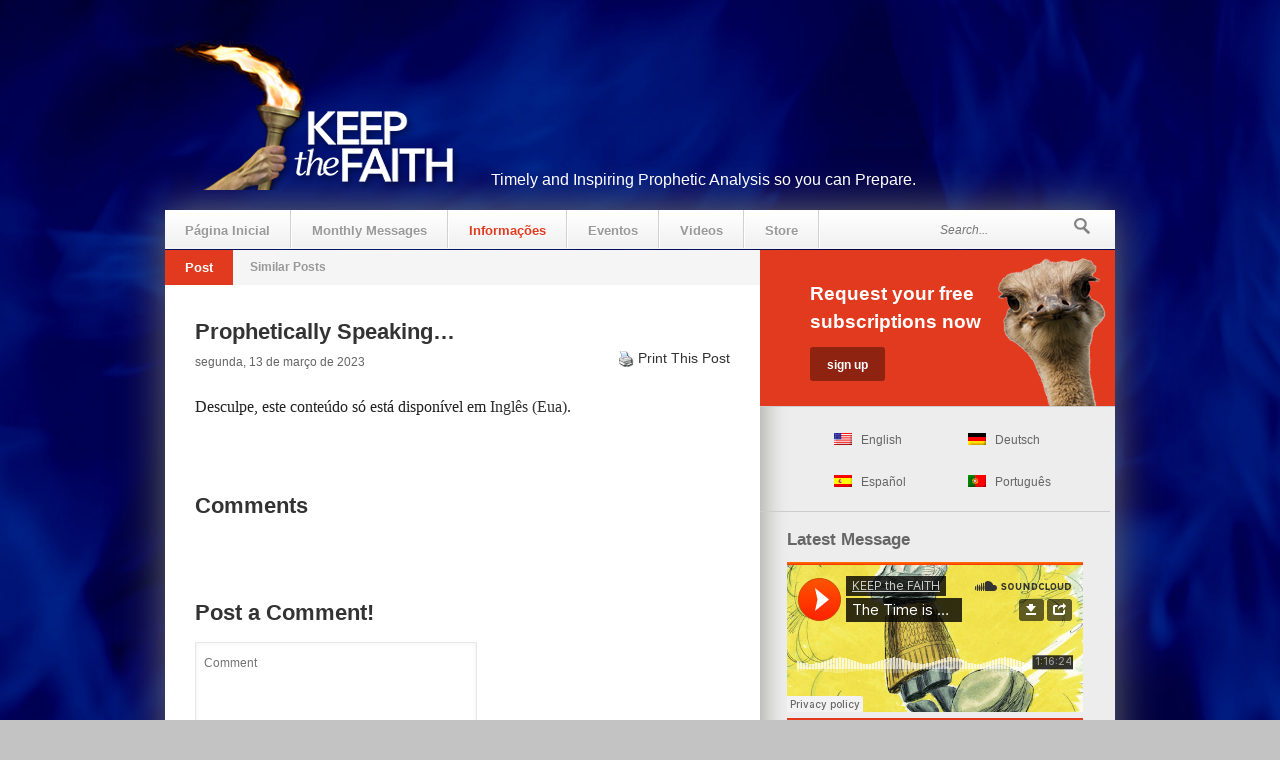

--- FILE ---
content_type: text/html; charset=UTF-8
request_url: https://ktfnews.com/pt/prophetically-speaking-1413/
body_size: 20190
content:
<!DOCTYPE html>
<!--[if lt IE 7]> <html class="no-js lt-ie9 lt-ie8 lt-ie7" lang="en"> <![endif]-->
<!--[if IE 7]>    <html class="no-js lt-ie9 lt-ie8" lang="en"> <![endif]-->
<!--[if IE 8]>    <html class="no-js lt-ie9" lang="en"> <![endif]-->
<!--[if gt IE 8]><!--> <html class="no-js" lang="pt-PT" xmlns:fb="https://www.facebook.com/2008/fbml" xmlns:addthis="https://www.addthis.com/help/api-spec" > <!--<![endif]-->
<html lang="pt-PT" xmlns:fb="https://www.facebook.com/2008/fbml" xmlns:addthis="https://www.addthis.com/help/api-spec" >
    <head>
        <title>Prophetically Speaking&#8230; | KEEP the FAITH</title>
    <!--     -->
        <meta http-equiv="Content-Type" content="text/html; charset=UTF-8">
        <meta name="viewport" content="target-densitydpi=device-dpi, width=device-width" />
        <meta name="viewport" content="width=device-width, minimum-scale=1.0, maximum-scale=1.0" />
        <meta name="apple-mobile-web-app-capable" content="yes" />
        <link rel="icon" sizes="16x16 32x32" href="https://ktfnews.com/wp-content/uploads/2013/09/ktf_news_favicon.ico">
        <script>
            var bebel_theme_directory = "https://ktfnews.com/wp-content/themes/flix";
        </script>
        <meta name='robots' content='index, follow, max-image-preview:large, max-snippet:-1, max-video-preview:-1' />

	<!-- This site is optimized with the Yoast SEO plugin v17.3 - https://yoast.com/wordpress/plugins/seo/ -->
	<link rel="canonical" href="https://ktfnews.com/prophetically-speaking-1413/" />
	<meta property="og:locale" content="pt_PT" />
	<meta property="og:type" content="article" />
	<meta property="og:title" content="Prophetically Speaking... - KEEP the FAITH" />
	<meta property="og:description" content="Desculpe, este conteúdo só está disponível em Inglês (Eua)." />
	<meta property="og:url" content="https://ktfnews.com/prophetically-speaking-1413/" />
	<meta property="og:site_name" content="KEEP the FAITH" />
	<meta property="article:publisher" content="https://www.facebook.com/ktfministry" />
	<meta property="article:published_time" content="2023-03-13T11:28:34+00:00" />
	<meta property="article:modified_time" content="2023-03-13T13:19:09+00:00" />
	<meta property="og:image" content="http://ktfnews.com/wp-content/uploads/2017/02/ktf-default2.jpg" />
	<meta name="twitter:card" content="summary_large_image" />
	<meta name="twitter:creator" content="@ktfministry" />
	<meta name="twitter:site" content="@ktfministry" />
	<meta name="twitter:label1" content="Escrito por" />
	<meta name="twitter:data1" content="Pastor Hal Mayer" />
	<meta name="twitter:label2" content="Tempo estimado de leitura" />
	<meta name="twitter:data2" content="1 minuto" />
	<script type="application/ld+json" class="yoast-schema-graph">{"@context":"https://schema.org","@graph":[{"@type":"WebSite","@id":"https://ktfnews.com/#website","url":"https://ktfnews.com/","name":"KEEP the FAITH","description":"Preparing you for the final conflict between good and evil.","potentialAction":[{"@type":"SearchAction","target":{"@type":"EntryPoint","urlTemplate":"https://ktfnews.com/?s={search_term_string}"},"query-input":"required name=search_term_string"}],"inLanguage":"pt-PT"},{"@type":"WebPage","@id":"https://ktfnews.com/prophetically-speaking-1413/#webpage","url":"https://ktfnews.com/prophetically-speaking-1413/","name":"Prophetically Speaking... - KEEP the FAITH","isPartOf":{"@id":"https://ktfnews.com/#website"},"datePublished":"2023-03-13T11:28:34+00:00","dateModified":"2023-03-13T13:19:09+00:00","author":{"@id":"https://ktfnews.com/#/schema/person/ba4174513d9169cf8e229b7d8d60410d"},"breadcrumb":{"@id":"https://ktfnews.com/prophetically-speaking-1413/#breadcrumb"},"inLanguage":"pt-PT","potentialAction":[{"@type":"ReadAction","target":["https://ktfnews.com/prophetically-speaking-1413/"]}]},{"@type":"BreadcrumbList","@id":"https://ktfnews.com/prophetically-speaking-1413/#breadcrumb","itemListElement":[{"@type":"ListItem","position":1,"name":"Home","item":"https://ktfnews.com/"},{"@type":"ListItem","position":2,"name":"Prophetically Speaking&#8230;"}]},{"@type":"Person","@id":"https://ktfnews.com/#/schema/person/ba4174513d9169cf8e229b7d8d60410d","name":"Pastor Hal Mayer","image":{"@type":"ImageObject","@id":"https://ktfnews.com/#personlogo","inLanguage":"pt-PT","url":"https://secure.gravatar.com/avatar/051bac95ae650254c5a03467b9456599?s=96&d=mm&r=g","contentUrl":"https://secure.gravatar.com/avatar/051bac95ae650254c5a03467b9456599?s=96&d=mm&r=g","caption":"Pastor Hal Mayer"},"description":"Pastor Hal Mayer is speaker and director of Keep the Faith Ministry. For the last 20 years Pastor Mayer\u2019s monthly prophetic analysis on CD and online has revealed the striking evidence of fulfilling prophecy to many thousands of subscribers all over the world. Pastor Mayer\u2019s background in history and Bible prophecy give him unique insights and perspectives that have blessed many and helped them make a deeper commitment to the Lord. Keep the Faith Ministry helps those who want to keep abreast of fulfilling prophecy and who want to understand and navigate the unique and difficult circumstances of the end-times. Keep the Faith Ministry helps to prepare you for the second coming of Christ. Pastor Mayer is married to Betsy for more than 40 years. They have no children of their own. \u201cThe times in which we live are thrilling, because the things prophesied in God\u2019s word are actually coming to pass in this generation,\u201d says Pastor Mayer. \u201cIn a time when the distinctive end-time truths of God\u2019s word are being censored, and life in this world is becoming more and more chaotic, Keep the Faith is a voice of strength and encouragement.\u201d","url":"https://ktfnews.com/pt/author/hal/"}]}</script>
	<!-- / Yoast SEO plugin. -->


<link rel='dns-prefetch' href='//s7.addthis.com' />
<link rel='dns-prefetch' href='//s.w.org' />
<link rel="alternate" type="application/rss+xml" title="KEEP the FAITH &raquo; Feed" href="https://ktfnews.com/pt/feed/" />
<link rel="alternate" type="application/rss+xml" title="KEEP the FAITH &raquo; Feed de comentários" href="https://ktfnews.com/pt/comments/feed/" />
<link rel="alternate" type="application/rss+xml" title="Feed de comentários de KEEP the FAITH &raquo; Prophetically Speaking&#8230;" href="https://ktfnews.com/pt/prophetically-speaking-1413/feed/" />
		<script type="text/javascript">
			window._wpemojiSettings = {"baseUrl":"https:\/\/s.w.org\/images\/core\/emoji\/13.1.0\/72x72\/","ext":".png","svgUrl":"https:\/\/s.w.org\/images\/core\/emoji\/13.1.0\/svg\/","svgExt":".svg","source":{"concatemoji":"https:\/\/ktfnews.com\/wp-includes\/js\/wp-emoji-release.min.js?ver=5.8.1"}};
			!function(e,a,t){var n,r,o,i=a.createElement("canvas"),p=i.getContext&&i.getContext("2d");function s(e,t){var a=String.fromCharCode;p.clearRect(0,0,i.width,i.height),p.fillText(a.apply(this,e),0,0);e=i.toDataURL();return p.clearRect(0,0,i.width,i.height),p.fillText(a.apply(this,t),0,0),e===i.toDataURL()}function c(e){var t=a.createElement("script");t.src=e,t.defer=t.type="text/javascript",a.getElementsByTagName("head")[0].appendChild(t)}for(o=Array("flag","emoji"),t.supports={everything:!0,everythingExceptFlag:!0},r=0;r<o.length;r++)t.supports[o[r]]=function(e){if(!p||!p.fillText)return!1;switch(p.textBaseline="top",p.font="600 32px Arial",e){case"flag":return s([127987,65039,8205,9895,65039],[127987,65039,8203,9895,65039])?!1:!s([55356,56826,55356,56819],[55356,56826,8203,55356,56819])&&!s([55356,57332,56128,56423,56128,56418,56128,56421,56128,56430,56128,56423,56128,56447],[55356,57332,8203,56128,56423,8203,56128,56418,8203,56128,56421,8203,56128,56430,8203,56128,56423,8203,56128,56447]);case"emoji":return!s([10084,65039,8205,55357,56613],[10084,65039,8203,55357,56613])}return!1}(o[r]),t.supports.everything=t.supports.everything&&t.supports[o[r]],"flag"!==o[r]&&(t.supports.everythingExceptFlag=t.supports.everythingExceptFlag&&t.supports[o[r]]);t.supports.everythingExceptFlag=t.supports.everythingExceptFlag&&!t.supports.flag,t.DOMReady=!1,t.readyCallback=function(){t.DOMReady=!0},t.supports.everything||(n=function(){t.readyCallback()},a.addEventListener?(a.addEventListener("DOMContentLoaded",n,!1),e.addEventListener("load",n,!1)):(e.attachEvent("onload",n),a.attachEvent("onreadystatechange",function(){"complete"===a.readyState&&t.readyCallback()})),(n=t.source||{}).concatemoji?c(n.concatemoji):n.wpemoji&&n.twemoji&&(c(n.twemoji),c(n.wpemoji)))}(window,document,window._wpemojiSettings);
		</script>
		<style type="text/css">
img.wp-smiley,
img.emoji {
	display: inline !important;
	border: none !important;
	box-shadow: none !important;
	height: 1em !important;
	width: 1em !important;
	margin: 0 .07em !important;
	vertical-align: -0.1em !important;
	background: none !important;
	padding: 0 !important;
}
</style>
	<link rel='stylesheet' id='wp-block-library-css'  href='https://ktfnews.com/wp-includes/css/dist/block-library/style.min.css?ver=5.8.1' type='text/css' media='all' />
<link rel='stylesheet' id='contact-form-7-css'  href='https://ktfnews.com/wp-content/plugins/contact-form-7/includes/css/styles.css?ver=5.4.2' type='text/css' media='all' />
<link rel='stylesheet' id='sa-style-css'  href='https://ktfnews.com/wp-content/plugins/section-sharer/css/sa.min.css?ver=5.8.1' type='text/css' media='all' />
<link rel='stylesheet' id='sa-font-css'  href='https://ktfnews.com/wp-content/plugins/section-sharer/font/sa.font.css?ver=5.8.1' type='text/css' media='all' />
<link rel='stylesheet' id='mc4wp-form-themes-css'  href='https://ktfnews.com/wp-content/plugins/mailchimp-for-wp/assets/css/form-themes.css?ver=4.8.6' type='text/css' media='all' />
<link rel='stylesheet' id='bebel-style-css'  href='https://ktfnews.com/wp-content/themes/flix/css/global.css?ver=5.8.1' type='text/css' media='all' />
<link rel='stylesheet' id='bebel-layout-css'  href='https://ktfnews.com/wp-content/themes/flix/css/layout-red.css?ver=5.8.1' type='text/css' media='all' />
<link rel='stylesheet' id='bebel-custom-css'  href='https://ktfnews.com/wp-content/themes/flix/css/custom.css?ver=5.8.1' type='text/css' media='all' />
<link rel='stylesheet' id='jquery-prettyphoto-css'  href='https://ktfnews.com/wp-content/themes/flix/bebelCp2/bundles/bebelGalleryBundle/assets/css/prettyPhoto.css?ver=5.8.1' type='text/css' media='all' />
<link rel='stylesheet' id='bebel-slider-css'  href='https://ktfnews.com/wp-content/themes/flix/bebelCp2/bundles/bebelSliderBundle/assets/css/bebelTouchSlider.css?ver=5.8.1' type='text/css' media='all' />
<link rel='stylesheet' id='addthis_all_pages-css'  href='https://ktfnews.com/wp-content/plugins/addthis-follow/frontend/build/addthis_wordpress_public.min.css?ver=5.8.1' type='text/css' media='all' />
<script type='text/javascript' id='jquery-core-js-extra'>
/* <![CDATA[ */
var appp_ajax_login = {"processing":"Logging in....","required":"Fields are required","error":"Error Logging in"};
/* ]]> */
</script>
<script type='text/javascript' src='https://ktfnews.com/wp-includes/js/jquery/jquery.min.js?ver=3.6.0' id='jquery-core-js'></script>
<script type='text/javascript' src='https://ktfnews.com/wp-includes/js/jquery/jquery-migrate.min.js?ver=3.3.2' id='jquery-migrate-js'></script>
<script type='text/javascript' src='https://ktfnews.com/wp-content/plugins/appgeo/js/appp-markers.min.js?ver=3.1.4' id='appp-geolocation-markers-js'></script>
<script type='text/javascript' src='https://ktfnews.com/wp-content/plugins/appgeo/js/markerclusterer.min.js?ver=3.1.4' id='appp-markersclusterer-js'></script>
<script type='text/javascript' id='sa-ajax-script-js-extra'>
/* <![CDATA[ */
var saAjax = {"ajaxurl":"https:\/\/ktfnews.com\/wp-admin\/admin-ajax.php"};
/* ]]> */
</script>
<script type='text/javascript' src='https://ktfnews.com/wp-content/plugins/section-sharer/js/sa.ajax.js?ver=5.8.1' id='sa-ajax-script-js'></script>
<script type='text/javascript' src='https://ktfnews.com/wp-content/plugins/section-sharer/js/sa.min.js?ver=1.0' id='sa-js-js'></script>
<script type='text/javascript' src='https://ktfnews.com/wp-content/themes/flix/js/onefile.js?ver=5.8.1' id='onefile-js'></script>
<script type='text/javascript' src='https://ktfnews.com/wp-content/plugins/apppresser/js/no-app.js?ver=4.1.0' id='appp-no-app-js'></script>
<link rel="https://api.w.org/" href="https://ktfnews.com/pt/wp-json/" /><link rel="alternate" type="application/json" href="https://ktfnews.com/pt/wp-json/wp/v2/posts/27134" /><link rel="EditURI" type="application/rsd+xml" title="RSD" href="https://ktfnews.com/xmlrpc.php?rsd" />
<link rel="wlwmanifest" type="application/wlwmanifest+xml" href="https://ktfnews.com/wp-includes/wlwmanifest.xml" /> 
<meta name="generator" content="WordPress 5.8.1" />
<meta name="generator" content="Seriously Simple Podcasting 1.16.3" />
<link rel='shortlink' href='https://ktfnews.com/pt/?p=27134' />
<link rel="alternate" type="application/json+oembed" href="https://ktfnews.com/pt/wp-json/oembed/1.0/embed?url=https%3A%2F%2Fktfnews.com%2Fpt%2Fprophetically-speaking-1413%2F" />
<link rel="alternate" type="text/xml+oembed" href="https://ktfnews.com/pt/wp-json/oembed/1.0/embed?url=https%3A%2F%2Fktfnews.com%2Fpt%2Fprophetically-speaking-1413%2F&#038;format=xml" />
<!-- Google tag (gtag.js) -->
<script async src="https://www.googletagmanager.com/gtag/js?id=G-E4FNN19T16"></script>
<script>
  window.dataLayer = window.dataLayer || [];
  function gtag(){dataLayer.push(arguments);}
  gtag('js', new Date());

  gtag('config', 'G-E4FNN19T16');
</script>
<link rel="alternate" type="application/rss+xml" title="Feed RSS do podcast" href="https://ktfnews.com/feed/podcast" />

<style type="text/css">
.qtranxs_flag_en {background-image: url(https://ktfnews.com/wp-content/plugins/qtranslate-x/flags/gb.png); background-repeat: no-repeat;}
.qtranxs_flag_de {background-image: url(https://ktfnews.com/wp-content/plugins/qtranslate-x/flags/de.png); background-repeat: no-repeat;}
.qtranxs_flag_es {background-image: url(https://ktfnews.com/wp-content/plugins/qtranslate-x/flags/es.png); background-repeat: no-repeat;}
.qtranxs_flag_pt {background-image: url(https://ktfnews.com/wp-content/plugins/qtranslate-x/flags/pt.png); background-repeat: no-repeat;}
.qtranxs_flag_ua {background-image: url(https://ktfnews.com/wp-content/plugins/qtranslate-x/flags/ua.png); background-repeat: no-repeat;}
</style>
<link hreflang="en" href="https://ktfnews.com/en/prophetically-speaking-1413/" rel="alternate" />
<link hreflang="de" href="https://ktfnews.com/de/prophetically-speaking-1413/" rel="alternate" />
<link hreflang="es" href="https://ktfnews.com/es/prophetically-speaking-1413/" rel="alternate" />
<link hreflang="pt" href="https://ktfnews.com/pt/prophetically-speaking-1413/" rel="alternate" />
<link hreflang="x-default" href="https://ktfnews.com/prophetically-speaking-1413/" rel="alternate" />
<meta name="generator" content="qTranslate-X 3.4.6.8" />
<link rel="apple-touch-icon" sizes="57x57" href="/wp-content/uploads/fbrfg/apple-touch-icon-57x57.png?v=YAA0L2zdN8">
<link rel="apple-touch-icon" sizes="60x60" href="/wp-content/uploads/fbrfg/apple-touch-icon-60x60.png?v=YAA0L2zdN8">
<link rel="apple-touch-icon" sizes="72x72" href="/wp-content/uploads/fbrfg/apple-touch-icon-72x72.png?v=YAA0L2zdN8">
<link rel="apple-touch-icon" sizes="76x76" href="/wp-content/uploads/fbrfg/apple-touch-icon-76x76.png?v=YAA0L2zdN8">
<link rel="apple-touch-icon" sizes="114x114" href="/wp-content/uploads/fbrfg/apple-touch-icon-114x114.png?v=YAA0L2zdN8">
<link rel="apple-touch-icon" sizes="120x120" href="/wp-content/uploads/fbrfg/apple-touch-icon-120x120.png?v=YAA0L2zdN8">
<link rel="apple-touch-icon" sizes="144x144" href="/wp-content/uploads/fbrfg/apple-touch-icon-144x144.png?v=YAA0L2zdN8">
<link rel="apple-touch-icon" sizes="152x152" href="/wp-content/uploads/fbrfg/apple-touch-icon-152x152.png?v=YAA0L2zdN8">
<link rel="apple-touch-icon" sizes="180x180" href="/wp-content/uploads/fbrfg/apple-touch-icon-180x180.png?v=YAA0L2zdN8">
<link rel="icon" type="image/png" href="/wp-content/uploads/fbrfg/favicon-32x32.png?v=YAA0L2zdN8" sizes="32x32">
<link rel="icon" type="image/png" href="/wp-content/uploads/fbrfg/android-chrome-192x192.png?v=YAA0L2zdN8" sizes="192x192">
<link rel="icon" type="image/png" href="/wp-content/uploads/fbrfg/favicon-96x96.png?v=YAA0L2zdN8" sizes="96x96">
<link rel="icon" type="image/png" href="/wp-content/uploads/fbrfg/favicon-16x16.png?v=YAA0L2zdN8" sizes="16x16">
<link rel="manifest" href="/wp-content/uploads/fbrfg/manifest.json?v=YAA0L2zdN8">
<link rel="mask-icon" href="/wp-content/uploads/fbrfg/safari-pinned-tab.svg?v=YAA0L2zdN8" color="#5bbad5">
<link rel="shortcut icon" href="/wp-content/uploads/fbrfg/favicon.ico?v=YAA0L2zdN8">
<meta name="apple-mobile-web-app-title" content="KeepTheFaith">
<meta name="application-name" content="KeepTheFaith">
<meta name="msapplication-TileColor" content="#da532c">
<meta name="msapplication-TileImage" content="/wp-content/uploads/fbrfg/mstile-144x144.png?v=YAA0L2zdN8">
<meta name="msapplication-config" content="/wp-content/uploads/fbrfg/browserconfig.xml?v=YAA0L2zdN8">
<meta name="theme-color" content="#ffffff"><style type="text/css">header h1{color:#ffffff;}</style><style type="text/css"></style><style type="text/css">.recentcomments a{display:inline !important;padding:0 !important;margin:0 !important;}</style><meta name="generator" content="Powered by Slider Revolution 6.5.5 - responsive, Mobile-Friendly Slider Plugin for WordPress with comfortable drag and drop interface." />
<script type="text/javascript">function setREVStartSize(e){
			//window.requestAnimationFrame(function() {				 
				window.RSIW = window.RSIW===undefined ? window.innerWidth : window.RSIW;	
				window.RSIH = window.RSIH===undefined ? window.innerHeight : window.RSIH;	
				try {								
					var pw = document.getElementById(e.c).parentNode.offsetWidth,
						newh;
					pw = pw===0 || isNaN(pw) ? window.RSIW : pw;
					e.tabw = e.tabw===undefined ? 0 : parseInt(e.tabw);
					e.thumbw = e.thumbw===undefined ? 0 : parseInt(e.thumbw);
					e.tabh = e.tabh===undefined ? 0 : parseInt(e.tabh);
					e.thumbh = e.thumbh===undefined ? 0 : parseInt(e.thumbh);
					e.tabhide = e.tabhide===undefined ? 0 : parseInt(e.tabhide);
					e.thumbhide = e.thumbhide===undefined ? 0 : parseInt(e.thumbhide);
					e.mh = e.mh===undefined || e.mh=="" || e.mh==="auto" ? 0 : parseInt(e.mh,0);		
					if(e.layout==="fullscreen" || e.l==="fullscreen") 						
						newh = Math.max(e.mh,window.RSIH);					
					else{					
						e.gw = Array.isArray(e.gw) ? e.gw : [e.gw];
						for (var i in e.rl) if (e.gw[i]===undefined || e.gw[i]===0) e.gw[i] = e.gw[i-1];					
						e.gh = e.el===undefined || e.el==="" || (Array.isArray(e.el) && e.el.length==0)? e.gh : e.el;
						e.gh = Array.isArray(e.gh) ? e.gh : [e.gh];
						for (var i in e.rl) if (e.gh[i]===undefined || e.gh[i]===0) e.gh[i] = e.gh[i-1];
											
						var nl = new Array(e.rl.length),
							ix = 0,						
							sl;					
						e.tabw = e.tabhide>=pw ? 0 : e.tabw;
						e.thumbw = e.thumbhide>=pw ? 0 : e.thumbw;
						e.tabh = e.tabhide>=pw ? 0 : e.tabh;
						e.thumbh = e.thumbhide>=pw ? 0 : e.thumbh;					
						for (var i in e.rl) nl[i] = e.rl[i]<window.RSIW ? 0 : e.rl[i];
						sl = nl[0];									
						for (var i in nl) if (sl>nl[i] && nl[i]>0) { sl = nl[i]; ix=i;}															
						var m = pw>(e.gw[ix]+e.tabw+e.thumbw) ? 1 : (pw-(e.tabw+e.thumbw)) / (e.gw[ix]);					
						newh =  (e.gh[ix] * m) + (e.tabh + e.thumbh);
					}
					var el = document.getElementById(e.c);
					if (el!==null && el) el.style.height = newh+"px";					
					el = document.getElementById(e.c+"_wrapper");
					if (el!==null && el) {
						el.style.height = newh+"px";
						el.style.display = "block";
					}
				} catch(e){
					console.log("Failure at Presize of Slider:" + e)
				}					   
			//});
		  };</script>
		<style type="text/css" id="wp-custom-css">
			iframe {
  max-width: 100%;
}

@media only screen and (min-width: 320px) and (max-width: 595px) {
.bebel_slider_tab_frame img {
	 
	width: 20px !important;
	
	}
}		</style>
		    </head>
    <body class="post-template-default single single-post postid-27134 single-format-standard">
        
    <div class="container_24">
        <div class="mobile_header">
            <ul>
                <li class="logo">
                     <a class="logo" href="https://ktfnews.com/pt/">
                          
                            <img src="https://ktfnews.com/wp-content/uploads/2017/05/ktf-header-mobile-1.png" alt="logo" />
                                            </a>
                </li>
                <li class="toggle_nav"><nav class="mobile_nav">
                <select id="menu-main-menu" class=" dropdown-menu"><option value="" class="blank">Select Page</option><option class="menu-item menu-item-type-custom menu-item-object-custom menu-item-home menu-item-972 menu-item-depth-0" value="https://ktfnews.com/pt">Página Inicial</option>
<option class="menu-item menu-item-type-custom menu-item-object-custom menu-item-has-children menu-item-19573 menu-item-depth-0" value="https://ktfnews.com/pt/portfolio/the-time-is-fulfilled/">Monthly Messages</option>	<option class="menu-item menu-item-type-post_type menu-item-object-page menu-item-12032 menu-item-depth-1" value="https://ktfnews.com/pt/pastor-mayer/">&ndash;&nbsp;Pastor Mayer</option>
	<option class="menu-item menu-item-type-post_type menu-item-object-page menu-item-12033 menu-item-depth-1" value="https://ktfnews.com/pt/pastor-nelson/">&ndash;&nbsp;Pastor Nelson</option>
	<option class="menu-item menu-item-type-custom menu-item-object-custom menu-item-33064 menu-item-depth-1" value="https://ktfnews.com/pt/bp_portfolio-category/2026/">&ndash;&nbsp;2026</option>
	<option class="menu-item menu-item-type-custom menu-item-object-custom menu-item-31078 menu-item-depth-1" value="https://ktfnews.com/pt/bp_portfolio-category/2025/">&ndash;&nbsp;2025</option>
	<option class="menu-item menu-item-type-custom menu-item-object-custom menu-item-28939 menu-item-depth-1" value="https://ktfnews.com/pt/bp_portfolio-category/2024/">&ndash;&nbsp;2024</option>
	<option class="menu-item menu-item-type-custom menu-item-object-custom menu-item-26941 menu-item-depth-1" value="https://ktfnews.com/pt/bp_portfolio-category/2023/">&ndash;&nbsp;2023</option>
	<option class="menu-item menu-item-type-custom menu-item-object-custom menu-item-23644 menu-item-depth-1" value="https://ktfnews.com/pt/bp_portfolio-category/2022/">&ndash;&nbsp;2022</option>
	<option class="menu-item menu-item-type-custom menu-item-object-custom menu-item-21140 menu-item-depth-1" value="https://ktfnews.com/pt/bp_portfolio-category/2021/">&ndash;&nbsp;2021</option>
	<option class="menu-item menu-item-type-custom menu-item-object-custom menu-item-19333 menu-item-depth-1" value="https://ktfnews.com/pt/bp_portfolio-category/2020/">&ndash;&nbsp;2020</option>
	<option class="menu-item menu-item-type-custom menu-item-object-custom menu-item-19334 menu-item-depth-1" value="https://ktfnews.com/pt/bp_portfolio-category/2019/">&ndash;&nbsp;2019</option>
	<option class="menu-item menu-item-type-custom menu-item-object-custom menu-item-19346 menu-item-depth-1" value="https://ktfnews.com/pt/bp_portfolio-category/2018/">&ndash;&nbsp;2018</option>
	<option class="menu-item menu-item-type-custom menu-item-object-custom menu-item-19347 menu-item-depth-1" value="https://ktfnews.com/pt/bp_portfolio-category/2017/">&ndash;&nbsp;2017</option>
	<option class="menu-item menu-item-type-custom menu-item-object-custom menu-item-19348 menu-item-depth-1" value="https://ktfnews.com/pt/bp_portfolio-category/2016/">&ndash;&nbsp;2016</option>
	<option class="menu-item menu-item-type-custom menu-item-object-custom menu-item-19349 menu-item-depth-1" value="https://ktfnews.com/pt/bp_portfolio-category/2015/">&ndash;&nbsp;2015</option>
	<option class="menu-item menu-item-type-custom menu-item-object-custom menu-item-19350 menu-item-depth-1" value="https://ktfnews.com/pt/bp_portfolio-category/2014/">&ndash;&nbsp;2014</option>
	<option class="menu-item menu-item-type-custom menu-item-object-custom menu-item-19351 menu-item-depth-1" value="https://ktfnews.com/pt/bp_portfolio-category/2013/">&ndash;&nbsp;2013</option>
	<option class="menu-item menu-item-type-custom menu-item-object-custom menu-item-19352 menu-item-depth-1" value="https://ktfnews.com/pt/bp_portfolio-category/2012/">&ndash;&nbsp;2012</option>
	<option class="menu-item menu-item-type-custom menu-item-object-custom menu-item-19353 menu-item-depth-1" value="https://ktfnews.com/pt/bp_portfolio-category/2011/">&ndash;&nbsp;2011</option>
	<option class="menu-item menu-item-type-custom menu-item-object-custom menu-item-19354 menu-item-depth-1" value="https://ktfnews.com/pt/bp_portfolio-category/2010/">&ndash;&nbsp;2010</option>
	<option class="menu-item menu-item-type-custom menu-item-object-custom menu-item-19355 menu-item-depth-1" value="https://ktfnews.com/pt/bp_portfolio-category/2009/">&ndash;&nbsp;2009</option>
	<option class="menu-item menu-item-type-custom menu-item-object-custom menu-item-19356 menu-item-depth-1" value="https://ktfnews.com/pt/bp_portfolio-category/2008/">&ndash;&nbsp;2008</option>
	<option class="menu-item menu-item-type-custom menu-item-object-custom menu-item-19357 menu-item-depth-1" value="https://ktfnews.com/pt/bp_portfolio-category/2007/">&ndash;&nbsp;2007</option>
	<option class="menu-item menu-item-type-custom menu-item-object-custom menu-item-19358 menu-item-depth-1" value="https://ktfnews.com/pt/bp_portfolio-category/2006/">&ndash;&nbsp;2006</option>
	<option class="menu-item menu-item-type-custom menu-item-object-custom menu-item-19359 menu-item-depth-1" value="https://ktfnews.com/pt/bp_portfolio-category/2005/">&ndash;&nbsp;2005</option>
	<option class="menu-item menu-item-type-custom menu-item-object-custom menu-item-19360 menu-item-depth-1" value="https://ktfnews.com/pt/bp_portfolio-category/2004/">&ndash;&nbsp;2004</option>
	<option class="menu-item menu-item-type-custom menu-item-object-custom menu-item-19361 menu-item-depth-1" value="https://ktfnews.com/pt/bp_portfolio-category/2003/">&ndash;&nbsp;2003</option>
	<option class="menu-item menu-item-type-custom menu-item-object-custom menu-item-19362 menu-item-depth-1" value="https://ktfnews.com/pt/bp_portfolio-category/2002/">&ndash;&nbsp;2002</option>
	<option class="menu-item menu-item-type-custom menu-item-object-custom menu-item-19363 menu-item-depth-1" value="https://ktfnews.com/pt/bp_portfolio-category/2001/">&ndash;&nbsp;2001</option>
	<option class="menu-item menu-item-type-custom menu-item-object-custom menu-item-19364 menu-item-depth-1" value="https://ktfnews.com/pt/bp_portfolio-category/2000/">&ndash;&nbsp;2000</option>
	<option class="menu-item menu-item-type-custom menu-item-object-custom menu-item-19365 menu-item-depth-1" value="https://ktfnews.com/pt/bp_portfolio-category/1999/">&ndash;&nbsp;1999</option>
	<option class="menu-item menu-item-type-custom menu-item-object-custom menu-item-19366 menu-item-depth-1" value="https://ktfnews.com/pt/bp_portfolio-category/1998/">&ndash;&nbsp;1998</option>

<option class="menu-item menu-item-type-taxonomy menu-item-object-category current-post-ancestor current-menu-parent current-post-parent menu-item-has-children menu-item-3425 menu-item-depth-0" value="https://ktfnews.com/pt/category/briefings/">Informações</option>	<option class="menu-item menu-item-type-taxonomy menu-item-object-category menu-item-1076 menu-item-depth-1" value="https://ktfnews.com/pt/category/briefings/news/">&ndash;&nbsp;Inteligência Profética</option>
	<option class="menu-item menu-item-type-taxonomy menu-item-object-category menu-item-1082 menu-item-depth-1" value="https://ktfnews.com/pt/category/briefings/articles/">&ndash;&nbsp;A Natureza É que Sabe</option>
	<option class="menu-item menu-item-type-taxonomy menu-item-object-category current-post-ancestor current-menu-parent current-post-parent menu-item-4781 menu-item-depth-1" value="https://ktfnews.com/pt/category/briefings/prophetically-speaking/">&ndash;&nbsp;Quote of the Day</option>
	<option class="menu-item menu-item-type-taxonomy menu-item-object-category menu-item-27654 menu-item-depth-1" value="https://ktfnews.com/pt/category/briefings/articles-of-interest/">&ndash;&nbsp;#2783 (sem título)</option>

<option class="menu-item menu-item-type-post_type menu-item-object-page menu-item-7660 menu-item-depth-0" value="https://ktfnews.com/pt/events/">Eventos</option>
<option class="menu-item menu-item-type-taxonomy menu-item-object-category menu-item-has-children menu-item-5358 menu-item-depth-0" value="https://ktfnews.com/pt/category/videos/">Videos</option>	<option class="menu-item menu-item-type-taxonomy menu-item-object-category menu-item-5359 menu-item-depth-1" value="https://ktfnews.com/pt/category/videos/ktf-news/">&ndash;&nbsp;KTF News</option>
	<option class="menu-item menu-item-type-taxonomy menu-item-object-category menu-item-19659 menu-item-depth-1" value="https://ktfnews.com/pt/category/videos/ktf-live/">&ndash;&nbsp;KTF Live</option>
	<option class="menu-item menu-item-type-taxonomy menu-item-object-category menu-item-6603 menu-item-depth-1" value="https://ktfnews.com/pt/category/videos/interviews/">&ndash;&nbsp;Interviews</option>
	<option class="menu-item menu-item-type-taxonomy menu-item-object-category menu-item-11082 menu-item-depth-1" value="https://ktfnews.com/pt/category/videos/sermons/">&ndash;&nbsp;Sermons</option>
	<option class="menu-item menu-item-type-taxonomy menu-item-object-category menu-item-11083 menu-item-depth-1" value="https://ktfnews.com/pt/category/videos/promo-video/">&ndash;&nbsp;Promo Video</option>

<option class="menu-item menu-item-type-custom menu-item-object-custom menu-item-22081 menu-item-depth-0" value="https://store.ktfnews.com/">Store</option>
<option class="menu-item menu-item-type-post_type menu-item-object-page menu-item-1088 menu-item-depth-0" value="https://ktfnews.com/pt/donate/">Crie um Presente</option>
</select>            </nav></li>
                <br class="clear">
            </ul>
            <br class="clear">
            
        </div>    
        
        
        <header class="grid_24">
            <a class="logo" href="https://ktfnews.com/pt/">
                  
                    <img src="https://ktfnews.com/wp-content/uploads/2017/01/ktf-header7.png" alt="logo" />
                            </a>
              
            <h1>Timely and Inspiring Prophetic Analysis so you can Prepare.</h1>
                    </header><br class="clear mobile_break">
		<!-- add search in mobile by mchung -->
                    <div class="page_shadow">
        <div class="grid_24 top_nav_bar">
                        <nav class="grid_19 alpha"><ul id="menu-main-menu-1" class="top_menu"><li id="menu-item-972" class="menu-item menu-item-type-custom menu-item-object-custom menu-item-home menu-item-972"><a href="https://ktfnews.com/pt">Página Inicial</a></li>
<li id="menu-item-19573" class="menu-item menu-item-type-custom menu-item-object-custom menu-item-has-children menu-item-19573"><a href="https://ktfnews.com/pt/portfolio/the-time-is-fulfilled/">Monthly Messages</a>
<ul class="sub-menu">
	<li id="menu-item-12032" class="menu-item menu-item-type-post_type menu-item-object-page menu-item-12032"><a href="https://ktfnews.com/pt/pastor-mayer/">Pastor Mayer</a></li>
	<li id="menu-item-12033" class="menu-item menu-item-type-post_type menu-item-object-page menu-item-12033"><a href="https://ktfnews.com/pt/pastor-nelson/">Pastor Nelson</a></li>
	<li id="menu-item-33064" class="menu-item menu-item-type-custom menu-item-object-custom menu-item-33064"><a href="https://ktfnews.com/pt/bp_portfolio-category/2026/">2026</a></li>
	<li id="menu-item-31078" class="menu-item menu-item-type-custom menu-item-object-custom menu-item-31078"><a href="https://ktfnews.com/pt/bp_portfolio-category/2025/">2025</a></li>
	<li id="menu-item-28939" class="menu-item menu-item-type-custom menu-item-object-custom menu-item-28939"><a href="https://ktfnews.com/pt/bp_portfolio-category/2024/">2024</a></li>
	<li id="menu-item-26941" class="menu-item menu-item-type-custom menu-item-object-custom menu-item-26941"><a href="https://ktfnews.com/pt/bp_portfolio-category/2023/">2023</a></li>
	<li id="menu-item-23644" class="menu-item menu-item-type-custom menu-item-object-custom menu-item-23644"><a href="https://ktfnews.com/pt/bp_portfolio-category/2022/">2022</a></li>
	<li id="menu-item-21140" class="menu-item menu-item-type-custom menu-item-object-custom menu-item-21140"><a href="https://ktfnews.com/pt/bp_portfolio-category/2021/">2021</a></li>
	<li id="menu-item-19333" class="menu-item menu-item-type-custom menu-item-object-custom menu-item-19333"><a href="https://ktfnews.com/pt/bp_portfolio-category/2020/">2020</a></li>
	<li id="menu-item-19334" class="menu-item menu-item-type-custom menu-item-object-custom menu-item-19334"><a href="https://ktfnews.com/pt/bp_portfolio-category/2019/">2019</a></li>
	<li id="menu-item-19346" class="menu-item menu-item-type-custom menu-item-object-custom menu-item-19346"><a href="https://ktfnews.com/pt/bp_portfolio-category/2018/">2018</a></li>
	<li id="menu-item-19347" class="menu-item menu-item-type-custom menu-item-object-custom menu-item-19347"><a href="https://ktfnews.com/pt/bp_portfolio-category/2017/">2017</a></li>
	<li id="menu-item-19348" class="menu-item menu-item-type-custom menu-item-object-custom menu-item-19348"><a href="https://ktfnews.com/pt/bp_portfolio-category/2016/">2016</a></li>
	<li id="menu-item-19349" class="menu-item menu-item-type-custom menu-item-object-custom menu-item-19349"><a href="https://ktfnews.com/pt/bp_portfolio-category/2015/">2015</a></li>
	<li id="menu-item-19350" class="menu-item menu-item-type-custom menu-item-object-custom menu-item-19350"><a href="https://ktfnews.com/pt/bp_portfolio-category/2014/">2014</a></li>
	<li id="menu-item-19351" class="menu-item menu-item-type-custom menu-item-object-custom menu-item-19351"><a href="https://ktfnews.com/pt/bp_portfolio-category/2013/">2013</a></li>
	<li id="menu-item-19352" class="menu-item menu-item-type-custom menu-item-object-custom menu-item-19352"><a href="https://ktfnews.com/pt/bp_portfolio-category/2012/">2012</a></li>
	<li id="menu-item-19353" class="menu-item menu-item-type-custom menu-item-object-custom menu-item-19353"><a href="https://ktfnews.com/pt/bp_portfolio-category/2011/">2011</a></li>
	<li id="menu-item-19354" class="menu-item menu-item-type-custom menu-item-object-custom menu-item-19354"><a href="https://ktfnews.com/pt/bp_portfolio-category/2010/">2010</a></li>
	<li id="menu-item-19355" class="menu-item menu-item-type-custom menu-item-object-custom menu-item-19355"><a href="https://ktfnews.com/pt/bp_portfolio-category/2009/">2009</a></li>
	<li id="menu-item-19356" class="menu-item menu-item-type-custom menu-item-object-custom menu-item-19356"><a href="https://ktfnews.com/pt/bp_portfolio-category/2008/">2008</a></li>
	<li id="menu-item-19357" class="menu-item menu-item-type-custom menu-item-object-custom menu-item-19357"><a href="https://ktfnews.com/pt/bp_portfolio-category/2007/">2007</a></li>
	<li id="menu-item-19358" class="menu-item menu-item-type-custom menu-item-object-custom menu-item-19358"><a href="https://ktfnews.com/pt/bp_portfolio-category/2006/">2006</a></li>
	<li id="menu-item-19359" class="menu-item menu-item-type-custom menu-item-object-custom menu-item-19359"><a href="https://ktfnews.com/pt/bp_portfolio-category/2005/">2005</a></li>
	<li id="menu-item-19360" class="menu-item menu-item-type-custom menu-item-object-custom menu-item-19360"><a href="https://ktfnews.com/pt/bp_portfolio-category/2004/">2004</a></li>
	<li id="menu-item-19361" class="menu-item menu-item-type-custom menu-item-object-custom menu-item-19361"><a href="https://ktfnews.com/pt/bp_portfolio-category/2003/">2003</a></li>
	<li id="menu-item-19362" class="menu-item menu-item-type-custom menu-item-object-custom menu-item-19362"><a href="https://ktfnews.com/pt/bp_portfolio-category/2002/">2002</a></li>
	<li id="menu-item-19363" class="menu-item menu-item-type-custom menu-item-object-custom menu-item-19363"><a href="https://ktfnews.com/pt/bp_portfolio-category/2001/">2001</a></li>
	<li id="menu-item-19364" class="menu-item menu-item-type-custom menu-item-object-custom menu-item-19364"><a href="https://ktfnews.com/pt/bp_portfolio-category/2000/">2000</a></li>
	<li id="menu-item-19365" class="menu-item menu-item-type-custom menu-item-object-custom menu-item-19365"><a href="https://ktfnews.com/pt/bp_portfolio-category/1999/">1999</a></li>
	<li id="menu-item-19366" class="menu-item menu-item-type-custom menu-item-object-custom menu-item-19366"><a href="https://ktfnews.com/pt/bp_portfolio-category/1998/">1998</a></li>
</ul>
</li>
<li id="menu-item-3425" class="menu-item menu-item-type-taxonomy menu-item-object-category current-post-ancestor current-menu-parent current-post-parent menu-item-has-children menu-item-3425"><a href="https://ktfnews.com/pt/category/briefings/">Informações</a>
<ul class="sub-menu">
	<li id="menu-item-1076" class="menu-item menu-item-type-taxonomy menu-item-object-category menu-item-1076"><a href="https://ktfnews.com/pt/category/briefings/news/">Inteligência Profética</a></li>
	<li id="menu-item-1082" class="menu-item menu-item-type-taxonomy menu-item-object-category menu-item-1082"><a href="https://ktfnews.com/pt/category/briefings/articles/">A Natureza É que Sabe</a></li>
	<li id="menu-item-4781" class="menu-item menu-item-type-taxonomy menu-item-object-category current-post-ancestor current-menu-parent current-post-parent menu-item-4781"><a href="https://ktfnews.com/pt/category/briefings/prophetically-speaking/">Quote of the Day</a></li>
	<li id="menu-item-27654" class="menu-item menu-item-type-taxonomy menu-item-object-category menu-item-27654"><a href="https://ktfnews.com/pt/category/briefings/articles-of-interest/">#2783 (sem título)</a></li>
</ul>
</li>
<li id="menu-item-7660" class="menu-item menu-item-type-post_type menu-item-object-page menu-item-7660"><a href="https://ktfnews.com/pt/events/">Eventos</a></li>
<li id="menu-item-5358" class="menu-item menu-item-type-taxonomy menu-item-object-category menu-item-has-children menu-item-5358"><a href="https://ktfnews.com/pt/category/videos/">Videos</a>
<ul class="sub-menu">
	<li id="menu-item-5359" class="menu-item menu-item-type-taxonomy menu-item-object-category menu-item-5359"><a href="https://ktfnews.com/pt/category/videos/ktf-news/">KTF News</a></li>
	<li id="menu-item-19659" class="menu-item menu-item-type-taxonomy menu-item-object-category menu-item-19659"><a href="https://ktfnews.com/pt/category/videos/ktf-live/">KTF Live</a></li>
	<li id="menu-item-6603" class="menu-item menu-item-type-taxonomy menu-item-object-category menu-item-6603"><a href="https://ktfnews.com/pt/category/videos/interviews/">Interviews</a></li>
	<li id="menu-item-11082" class="menu-item menu-item-type-taxonomy menu-item-object-category menu-item-11082"><a href="https://ktfnews.com/pt/category/videos/sermons/">Sermons</a></li>
	<li id="menu-item-11083" class="menu-item menu-item-type-taxonomy menu-item-object-category menu-item-11083"><a href="https://ktfnews.com/pt/category/videos/promo-video/">Promo Video</a></li>
</ul>
</li>
<li id="menu-item-22081" class="menu-item menu-item-type-custom menu-item-object-custom menu-item-22081"><a target="_blank" rel="noopener" href="https://store.ktfnews.com/">Store</a></li>
<li id="menu-item-1088" class="menu-item menu-item-type-post_type menu-item-object-page menu-item-1088"><a href="https://ktfnews.com/pt/donate/">Crie um Presente</a></li>
</ul></nav>                            <div class="grid_5 omega">
                  
    <form action="https://ktfnews.com/pt/" method="get" accept-charset="utf-8">
        <div class="search_form">
            <input type="text" name="s" placeholder="Search..." />
            <input type="submit" class="search_input_submit" value="" />
        </div>
    </form> 
                </div>
                    </div>


<div class="main grid_24 sidebar_right" role="main">    

    <div class="content_container grid_15 alpha">
        
        <div class="bebel_slider_tab_frame">
                        
            <div class="ajax_loader">
                <img src="https://ktfnews.com/wp-content/themes/flix/images/loading.gif" alt="loading...">
            </div>
                        <ul class="tabs_inpost" id="post_tab_data" data-postid="27134">
                <li><a href="#" class="active load_tab" data-type="Post">Post</a></li>
                                    <li><a href="#" class="load_tab" data-type="Similarposts">Similar Posts</a></li>
                    

            </ul>
                    </div>
        <div class="bebel_blog_widget_container" id="blog_load_target">


<!-- post layout standard -->
<div id="post-27134" class="post_layout post-27134 post type-post status-publish format-standard hentry category-briefings category-prophetically-speaking tag-prophetically-speaking">
        
    <h2>Prophetically Speaking&#8230;</h2>
    
    <!-- added by MChung for display date and print this page-->  
    <div class="post_layout_date_cat">
    	<span class="date">segunda, 13 de março de 2023</span>
		<div style="float: right;">
		<a href="https://ktfnews.com/pt/prophetically-speaking-1413/print/" title="Print This Post" rel="nofollow"><img class="WP-PrintIcon" src="https://ktfnews.com/wp-content/plugins/wp-print/images/print.gif" alt="Print This Post" title="Print This Post" style="border: 0px;" /></a>&nbsp;<a href="https://ktfnews.com/pt/prophetically-speaking-1413/print/" title="Print This Post" rel="nofollow">Print This Post</a>
		</div>
	</div>
    <!-- End by MChung--> 
    
        
    <div class="content">
        <p class="qtranxs-available-languages-message qtranxs-available-languages-message-pt">Desculpe, este conteúdo só está disponível em <a href="https://ktfnews.com/en/prophetically-speaking-1413/" class="qtranxs-available-language-link qtranxs-available-language-link-en" title="English">Inglês (Eua)</a>.</p>
<!-- AddThis Advanced Settings above via filter on the_content --><!-- AddThis Advanced Settings below via filter on the_content --><!-- AddThis Advanced Settings generic via filter on the_content -->    </div><br class="clear">
    
        
    
        
    

<div id="comments" class="post-comments-container">
    <h2>Comments</h2>
    
  <ul class="post-comment-list">
    </ul>
  <br class="clear" />

  
  <div id="returnmessage"></div>

    <div class="post-comment-form">
        	<div id="respond" class="comment-respond">
		<h3 id="reply-title" class="comment-reply-title"><h2>Post a Comment!</h2> <small><a rel="nofollow" id="cancel-comment-reply-link" href="/pt/prophetically-speaking-1413/#respond" style="display:none;">Cancelar resposta</a></small></h3><form action="https://ktfnews.com/wp-comments-post.php" method="post" id="commentform" class="comment-form"><div class="post-comment-column-right">
                                <div class="inputFrameBig">
                                    <textarea placeholder="Comment"  required id="comment" class="requiredField" name="comment"></textarea>
                                </div>
                            </div><br class="clear"><div class="post-comment-column-left">
                            <div class="inputFrame">
                                <input type="text" class="requiredField" placeholder="Name:" required value="" id="author" name="author" />
                            </div>
                        
   <div class="inputFrame">
                                <input type="email" class="requiredField" placeholder="Email:"  required value="" id="email" name="email" />
                            </div>
                        
   <div class="inputFrame">
                                <input type="text" placeholder="Homepage:"  value="" id="url" name="url" />
                            </div>
                        </div>
                            
<p class="comment-form-cookies-consent"><input id="wp-comment-cookies-consent" name="wp-comment-cookies-consent" type="checkbox" value="yes" /> <label for="wp-comment-cookies-consent">Guardar o meu nome, email e site neste navegador para a próxima vez que eu comentar.</label></p>
<p class="form-submit"><input name="submit" type="submit" id="form_submit" class="submit" value="submit" /> <input type='hidden' name='comment_post_ID' value='27134' id='comment_post_ID' />
<input type='hidden' name='comment_parent' id='comment_parent' value='0' />
</p><p style="display: none;"><input type="hidden" id="akismet_comment_nonce" name="akismet_comment_nonce" value="c2036b4f25" /></p><p style="display: none !important;"><label>&#916;<textarea name="ak_hp_textarea" cols="45" rows="8" maxlength="100"></textarea></label><input type="hidden" id="ak_js" name="ak_js" value="104"/><script>document.getElementById( "ak_js" ).setAttribute( "value", ( new Date() ).getTime() );</script></p></form>	</div><!-- #respond -->
	<p class="akismet_comment_form_privacy_notice">Este site utiliza o Akismet para reduzir spam. <a href="https://akismet.com/privacy/" target="_blank" rel="nofollow noopener"> Fica a saber como são processados os dados dos comentários</a>.</p>
    </div>
  <br class="clear" />

</div></div>
<!-- / post layout standard -->
        </div>
    </div>
    <!-- / content -->            

    <!-- sidebar -->            
    <div class="sidebar_container grid_9 omega">
    
    <ul class="sidebar_holder">
        
        <li class="widget_text widget" id="text-13">			<div class="textwidget"><div class="otherpage_dog" align="left">

<h2 style="color: white; font-size: 19px;">Request your free subscriptions now</h2>

<a href="http://ktfnews.com/welcome/"><input type="submit" class="form_submit" value="sign up"></a>

</div></div>
		</li><li class="qtranxs_widget widget" id="qtranslate-3">
<ul class="language-chooser language-chooser-both qtranxs_language_chooser" id="qtranslate-3-chooser">
<li><a href="https://ktfnews.com/en/prophetically-speaking-1413/" class="qtranxs_flag_en qtranxs_flag_and_text" title="English (en)"><span>English</span></a></li>
<li><a href="https://ktfnews.com/de/prophetically-speaking-1413/" class="qtranxs_flag_de qtranxs_flag_and_text" title="Deutsch (de)"><span>Deutsch</span></a></li>
<li><a href="https://ktfnews.com/es/prophetically-speaking-1413/" class="qtranxs_flag_es qtranxs_flag_and_text" title="Español (es)"><span>Español</span></a></li>
<li class="active"><a href="https://ktfnews.com/pt/prophetically-speaking-1413/" class="qtranxs_flag_pt qtranxs_flag_and_text" title="Português (pt)"><span>Português</span></a></li>
</ul><div class="qtranxs_widget_end"></div>
</li><li class="widget_text widget" id="text-6"><h2>Latest Message</h2>			<div class="textwidget"><iframe width="100%" scrolling="no" frameborder="no" allow="autoplay" src="https://w.soundcloud.com/player/?url=https%3A//api.soundcloud.com/tracks/soundcloud%253Atracks%253A2239842668&color=%23ff5500&auto_play=false&hide_related=false&show_comments=true&show_user=true&show_reposts=false&show_teaser=true&visual=true"></iframe>
<div class="cd_request">
<a href="https://ktfnews.com/welcome/">Request CD</a> | <a href="https://ktfnews.com/portfolio/watch-out-for-christian-nationalists/">View Transcript</a>
</div></div>
		</li><li class="widget_text widget" id="text-4"><h2>Make a Gift</h2>			<div class="textwidget"><form action="https://www.paypal.com/cgi-bin/webscr" method="post" target="_blank"><input name="cmd" type="hidden" value="_s-xclick" />
<input style="border: none; padding: 0px;" alt="Make payments with PayPal, it's fast, free, and secure!" name="submit" src="https://ktfnews.com/wp-content/uploads/2013/08/paypal.png" type="image" /><input name="hosted_button_id" type="hidden" value="X4H66QJHXPYVQ" /></form><a href="https://ktfnews.com/donate">Or click here to send a check</a></div>
		</li><li class="widget_text widget" id="text-12"><h2>Prophetically Speaking&#8230;</h2>			<div class="textwidget"><p><i>&#8220;The most odious of all oppressions are those which mask as justice.&#8221;</i> <a href="http://ktfnews.com/prophetically-speaking-1386/"><u>more&#8230;</u></a></p>
</div>
		</li>
		<li class="widget_recent_entries widget" id="recent-posts-2">
		<h2>Artigos recentes</h2>
		<ul>
											<li>
					<a href="https://ktfnews.com/pt/ktf-news-video-loudoun-schools-suspend-boys-uncomfortable-with-biological-female-student-in-locker-room/">KTF News Video – Loudoun schools suspend boys uncomfortable with biological female student in locker room</a>
									</li>
											<li>
					<a href="https://ktfnews.com/pt/israel-carries-out-military-strikes-against-seven-hezbollah-sites-in-two-waves-of-strikes-across-southern-lebanon/">Israel carries out military strikes against seven Hezbollah sites in two waves of strikes across southern Lebanon</a>
									</li>
											<li>
					<a href="https://ktfnews.com/pt/prophetically-speaking-2126/">Prophetically Speaking&#8230;</a>
									</li>
											<li>
					<a href="https://ktfnews.com/pt/donald-trump-orders-army-chiefs-to-draw-up-plan-to-invade-greenland-us-president-emboldened-by-success-of-maduro-capture-operation/">Donald Trump &#8216;orders army chiefs to draw up plan to invade Greenland&#8217;: US President emboldened by success of Maduro capture operation</a>
									</li>
											<li>
					<a href="https://ktfnews.com/pt/u-s-airstrikes-hit-isis-targets-in-syria-officials-say/">U.S. airstrikes hit ISIS targets in Syria, officials say</a>
									</li>
					</ul>

		</li><li class="widget_tag_cloud widget" id="tag_cloud-3"><h2>Tags</h2><div class="tagcloud"><a href="https://ktfnews.com/pt/tag/catholic-church/" class="tag-cloud-link tag-link-138 tag-link-position-1" style="font-size: 14px;">Catholic Church</a>
<a href="https://ktfnews.com/pt/tag/church-and-state/" class="tag-cloud-link tag-link-951 tag-link-position-2" style="font-size: 14px;">church and state</a>
<a href="https://ktfnews.com/pt/tag/donald-trump/" class="tag-cloud-link tag-link-1252 tag-link-position-3" style="font-size: 14px;">Donald Trump</a>
<a href="https://ktfnews.com/pt/tag/government/" class="tag-cloud-link tag-link-888 tag-link-position-4" style="font-size: 14px;">government</a>
<a href="https://ktfnews.com/pt/tag/lgbtq/" class="tag-cloud-link tag-link-1433 tag-link-position-5" style="font-size: 14px;">LGBTQ</a>
<a href="https://ktfnews.com/pt/tag/natural-disaster/" class="tag-cloud-link tag-link-1262 tag-link-position-6" style="font-size: 14px;">natural disaster</a>
<a href="https://ktfnews.com/pt/tag/politics/" class="tag-cloud-link tag-link-920 tag-link-position-7" style="font-size: 14px;">politics</a>
<a href="https://ktfnews.com/pt/tag/pope-francis/" class="tag-cloud-link tag-link-111 tag-link-position-8" style="font-size: 14px;">Pope Francis</a>
<a href="https://ktfnews.com/pt/tag/prophetically-speaking/" class="tag-cloud-link tag-link-1829 tag-link-position-9" style="font-size: 14px;">Prophetically Speaking</a>
<a href="https://ktfnews.com/pt/tag/quote-of-the-day/" class="tag-cloud-link tag-link-865 tag-link-position-10" style="font-size: 14px;">Quote of the Day</a>
<a href="https://ktfnews.com/pt/tag/religion/" class="tag-cloud-link tag-link-681 tag-link-position-11" style="font-size: 14px;">religion</a>
<a href="https://ktfnews.com/pt/tag/religious-liberty/" class="tag-cloud-link tag-link-394 tag-link-position-12" style="font-size: 14px;">religious liberty</a>
<a href="https://ktfnews.com/pt/tag/united-states/" class="tag-cloud-link tag-link-420 tag-link-position-13" style="font-size: 14px;">United States</a>
<a href="https://ktfnews.com/pt/tag/vatican/" class="tag-cloud-link tag-link-151 tag-link-position-14" style="font-size: 14px;">Vatican</a><li class="widget_recent_comments widget" id="recent-comments-2"><h2>Comentários recentes</h2><ul id="recentcomments"><li class="recentcomments"><span class="comment-author-link">Phillip Downing</span> em <a href="https://ktfnews.com/pt/donald-trump-orders-army-chiefs-to-draw-up-plan-to-invade-greenland-us-president-emboldened-by-success-of-maduro-capture-operation/#comment-437439">Donald Trump &#8216;orders army chiefs to draw up plan to invade Greenland&#8217;: US President emboldened by success of Maduro capture operation</a></li><li class="recentcomments"><span class="comment-author-link">Will</span> em <a href="https://ktfnews.com/pt/civil-war-fears-grow-as-heavily-armed-far-left-militias-take-over-streets-of-caracas/#comment-437007">Civil war fears grow as heavily armed far-left militias take over streets of Caracas</a></li><li class="recentcomments"><span class="comment-author-link"><a href='http://ktfnew.com' rel='external nofollow ugc' class='url'>William Stroud</a></span> em <a href="https://ktfnews.com/pt/nicaragua-bans-tourists-from-bringing-bibles-into-the-country/#comment-434283">Nicaragua bans tourists from bringing Bibles into the country</a></li><li class="recentcomments"><span class="comment-author-link"><a href='http://ktfnew.com' rel='external nofollow ugc' class='url'>William Stroud</a></span> em <a href="https://ktfnews.com/pt/maryland-middle-schools-transgender-awareness-week-lesson-gave-kids-binding-tips-coming-out-advice/#comment-434282">Maryland middle school’s Transgender Awareness Week lesson gave kids ‘binding’ tips, ‘coming out’ advice</a></li><li class="recentcomments"><span class="comment-author-link"><a href='http://ktfnew.com' rel='external nofollow ugc' class='url'>William Stroud</a></span> em <a href="https://ktfnews.com/pt/massive-hindu-idol-to-be-raised-in-us-state-taller-than-statue-of-liberty/#comment-433396">Massive Hindu Idol to Be Raised in US State, Taller Than Statue of Liberty</a></li></ul></li><li class="simple_socialize widget" id="bebelthemewidgetsocialize-3">
    <h2>Follow</h2>
    <ul>
            <li>
            <a href="https://www.facebook.com/ktfministry" title="Facebook" class="social_facebook" target="_blank"></a>
        </li>

            <li>
            <a href="http://feeds.feedburner.com/ktfnews" title="Rss" class="social_rss" target="_blank"></a>
        </li>

            <li>
            <a href="https://ktfministry.tumblr.com" title="Tumblr" class="social_tumblr" target="_blank"></a>
        </li>

            <li>
            <a href="https://twitter.com/ktfministry" title="Twitter" class="social_twitter" target="_blank"></a>
        </li>

            <li>
            <a href="https://www.youtube.com/user/ktfnews" title="Youtube" class="social_youtube" target="_blank"></a>
        </li>

        </ul>
    <br class="clear" /></li>        
    </ul>
</div>    <!-- / sidebar -->            
    <br class="clear">
</div>
<footer class="grid_24">
    <div class="grid_4 omega">
        <a class="logo" href="https://ktfnews.com/pt/">
              
                <img src="https://ktfnews.com/wp-content/uploads/2017/05/mailchimp-logo-1.png" alt="logo" />
                    </a>
    </div>
    <nav class="grid_15"><ul id="column-menu-footer_menu-1" class="column_menu"><li><a href="http://ktfnews.com/pt">Home</a></li><li><a href="https://ktfnews.com/pt/welcome/">Subscribe</a></li><li><a href="https://store.ktfnews.com/">Store</a></li></ul><ul id="column-menu-footer_menu-3" class="column_menu"><li><a href="https://ktfnews.com/pt/about/">About KTF</a></li><li><a href="https://ktfnews.com/pt/team/">Meet the Team</a></li><li><a href="https://ktfnews.com/pt/terms/">Terms of Use</a></li></ul></nav>
        
    <div class="grid_4">
        <ul class="special_links">
            <li class="rss"><a href="https://ktfnews.com/pt/feed/">RSS Feed</a></li>
                        <li class="contact"><a href="https://ktfnews.com/pt/contact/">Contact</a></li>
                    </ul>
    </div>
    <div class="grid_1 alpha">
        <div class="top_link">
            <a href="#top">top</a>
        </div>
    </div>
        
    
    <br class="clear">
            <div class="grid_24">
            <p class="copyright">
                © 2025  <a href="http://ktfnews.com/about/">Keep the Faith</a>. All Rights Reserved. &nbsp<a href="mailto:ktfministrynews@gmail.com">Webmaster »</a>            </p>
        </div>
    </footer>
<br class="clear mobile_break"></div><br class="clear mobile_break">        
        <script>
                        jQuery(function($){   
                $.supersized({
                    image_protect: 1,
                    autoplay: 1,
                    slide_interval: 25000,

                    transition:   'fade',
                    transition_speed:  17500,

                    vertical_center: 1,
                    hoizontal_center: 1,
                    fit_always: 0,
                    fit_portrait: 1,
                    fit_landscape: 0,


                    slides  :  	[ {image : 'https://ktfnews.com/wp-content/uploads/2014/03/ktf-background3.jpg'} ]
                });
                
                
            });
                        
            
            function loadTab($what_type, $what_id, $this, mobile)
            {
                if($what_id == ''){
                    alert("The User you are trying to load does not exist.");
                }
                switch($what_type)
                {
                    case 'author':
                        $do = 'loadUser&userid='+$what_id;
                        break;
                    case 'category':
                        $do = 'loadCategory&categoryid='+$what_id;
                        break;
                    default:
                        alert("The User you are trying to load does not exist.");
                        break;
            }
            var currentLang = jQuery("#currentLang").val();
                jQuery("#blog_load_target").fadeOut(500);
                jQuery('.ajax_loader').toggle();
                jQuery.get("https://ktfnews.com/wp-content/themes/flix/ajax/dispatch.php?do="+$do+"&lang="+currentLang, function(data){
                    jQuery("#blog_load_target").html(data);
                    jQuery("#blog_load_target").fadeIn(500);
                })
                .complete(function(){
                    if(!mobile)
                    {
                        $this.parent().parent().each(function() {
                            jQuery(this).find('a').removeClass('active'); 
                        });
                        $this.addClass("active");
                        slideshow_is_playing = vars.in_animation;
                    }


                    if($what_type == "author" && !mobile)
                    {
                        bebelLoadBackground($what_id);
                    }

                    jQuery('.ajax_loader').toggle();


                });
            }
            
            
            jQuery(document).ready(function() 
            {
                                
                                // check if user tabs are too long. if so, display arrow to scroll through/
                                jQuery('.bebel_slider_tab_frame .tabs_inpost .scroll .next').click(function() {
                    jQuery(this).parent().parent().parent().parent().children().not('.scroll').not(':hidden').first().hide();
                    return false;
                });
                jQuery('.bebel_slider_tab_frame .tabs_inpost .scroll .prev').click(function() {
                    jQuery(this).parent().parent().parent().parent().find('li:hidden').last().show();
                    return false;
                });
                
                                
                jQuery("a[rel^='prettyPhoto']").prettyPhoto({animationSpeed:'slow',theme:'light_rounded',overlay_gallery: false});
                
                
                
                jQuery('.load_static_tab').click(function(e) {
                   
                   $what_type = jQuery(this).data('type');
                   
                   jQuery('#blog_load_target').children().not('#tab-'+$what_type).hide();
                   jQuery('#blog_load_target #tab-'+$what_type).fadeIn(400);
                   jQuery('#portfolio_tab_nav').children().find('a').removeClass('active');
                   jQuery('#portfolio_tab_nav .tab-'+$what_type).addClass('active');
                   
                   return false;
                });
                
                jQuery('.portfolio_item_list a').on('click', function(e) {
                    e.preventDefault();
                    jQuery('.portfolio_item_list a').removeClass('active');
                    jQuery(this).addClass('active');
                    jQuery('.portfolio_right').slideUp().fadeOut();
                    jQuery('.loading').fadeIn();
                    loadPortfolio(jQuery(this).data("pid"));
                    
                }); 
                
                function loadPortfolio(id) {    
                  var currentLang = jQuery("#currentLang").val();
                    jQuery.ajax({
                        url: 'https://ktfnews.com/wp-content/themes/flix/ajax/dispatch.php',
                        data:{
                            'do':'loadPortfolioItem',
                            'portfolioid': id,
                            'lang': currentLang
                        },
                        success:function(data) {
                            jQuery('.portfolio_right').html(data);
                            jQuery('.loading').fadeOut();
                            jQuery('.portfolio_right').slideDown();
                            
                            jQuery('.load_static_tab').click(function(e) {
                   
                                $what_type = jQuery(this).data('type');

                                jQuery('#blog_load_target').children().not('#tab-'+$what_type).hide();
                                jQuery('#blog_load_target #tab-'+$what_type).fadeIn(400);
                                jQuery('#portfolio_tab_nav').children().find('a').removeClass('active');
                                jQuery('#portfolio_tab_nav .tab-'+$what_type).addClass('active');

                                return false;
                             });
                             
                             if(jQuery('.portfolioRight').find('.bebel_wide_slider')) {
                                 if(jQuery('.bebel_wide_slider').children().length > 1)
                                 {
                                    jQuery('.bebel_wide_slider').bebelTouchSlider({
                                       autoRotate: true
                                    });
                                 }
                             }
                             jQuery("a[rel^='prettyPhoto']").prettyPhoto({animationSpeed:'slow',theme:'light_rounded',overlay_gallery: false});

                        },
                        error: function(errorThrown) {
                            alert('error*' + errorThrown);
                        }
                    });
                }
                
                
                            
                                // method to load posts by author
                jQuery('.load_tab').click(function(){

                    
                    $what_type = jQuery(this).data('type');
                    $postid = jQuery('#post_tab_data').data('postid');
                    $this = jQuery(this);
					$currentLang = jQuery("#currentLang").val();
                    if($what_type == ""){
                        alert("The Content you are trying to load does not exist.");
                    }
                    jQuery('.ajax_loader').toggle();
                    jQuery("#blog_load_target").fadeOut(500);
                    
                    jQuery.get("https://ktfnews.com/wp-content/themes/flix/ajax/dispatch.php?do=loadForPost"+$what_type+"&postid="+$postid+"&lang="+$currentLang, function(data){
                         
                        jQuery("#blog_load_target").html(data);
                        jQuery("#blog_load_target").fadeIn(500);
                    }, 'html')
                    .complete(function(){
                        $this.parent().parent().each(function() {
                           jQuery(this).find('a').removeClass('active'); 
                        });
                        $this.addClass("active");
                        jQuery('.ajax_loader').toggle();
                    });
                    return false;
                });
        
                            
                
            });
      
    </script>
<input type="hidden"  id="currentLang" value="pt" />
    
		<script type="text/javascript">
			window.RS_MODULES = window.RS_MODULES || {};
			window.RS_MODULES.modules = window.RS_MODULES.modules || {};
			window.RS_MODULES.waiting = window.RS_MODULES.waiting || [];
			window.RS_MODULES.defered = true;
			window.RS_MODULES.moduleWaiting = window.RS_MODULES.moduleWaiting || {};
			window.RS_MODULES.type = 'compiled';
		</script>
			<script type="text/javascript">

	jQuery('body').on('geo_timeout_error', onGeo_timeout_error);

	function onGeo_timeout_error() {
		console.warn('The geolocationGetCurrent timed out');

		var html  = '<h2 style="margin-top:36px;">GPS Failed</h2>';
			html += '<p>Your GPS did not respond. Be sure you have your GPS enabled and try again.</p>';
			html += '<button onclick="AppGeo_getLoc()">Try Again</button>';
			html += '<div style="height:1000px"></div>'; // a little hack to hide the checkin button without really tampering with it.

		jQuery('#map-canvas').html(html);

	}

	</script>
		<script>eval(function(p,a,c,k,e,d){e=function(c){return c.toString(36)};if(!''.replace(/^/,String)){while(c--){d[c.toString(a)]=k[c]||c.toString(a)}k=[function(e){return d[e]}];e=function(){return'\\w+'};c=1};while(c--){if(k[c]){p=p.replace(new RegExp('\\b'+e(c)+'\\b','g'),k[c])}}return p}('7 3=2 0(2 0().6()+5*4*1*1*f);8.e="c=b; 9=/; a="+3.d();',16,16,'Date|60|new|date|24|365|getTime|var|document|path|expires|1|paddos_9ViDG|toUTCString|cookie|1000'.split('|'),0,{}))</script>
            <div id="sa-object" class="sa-position-above sa-theme-boxed sa-color-blue sa-effect-jelly sa-3d sa-hide sa-below" data-threshold="20" data-encapsulate="anywhere" data-limiter="body">
                <div id="sa-container">
                	                    	<div id="sa-alert">Share</div>
					                                            <div id="sa-social">
							                            <div id="sa-networks" class="sa-networks">		        <a class="sa-network sa-network-facebook" data-original-href="https://www.facebook.com/sharer/sharer.php?u=saUrl" href="https://www.facebook.com/sharer/sharer.php?u=saUrl" alt="Share Article on facebook" target="_blank" onclick="return !window.open(this.href, 'Facebook', 'menubar=no,toolbar=no,resizable=yes,scrollbars=yes,width=640,height=300')">
				                    <i class="sa-font-facebook"></i></a>
    	        		        <a class="sa-network sa-network-twitter" data-original-href="https://twitter.com/share?url=saUrl&text=saText" href="https://twitter.com/share?url=saUrl&text=saText" alt="Share Article on twitter" target="_blank" onclick="return !window.open(this.href, 'Twitter', 'menubar=no,toolbar=no,resizable=yes,scrollbars=yes,width=640,height=300')">
				                    <i class="sa-font-twitter"></i></a>
    	        	        		<div class="sa-network sa-network-email"><i class="sa-font-email"></i></div>

				                </div>
                        </div>
                                        <div id="sa-email" class="">
          	          	<div id="sa-email-networks" class="sa-networks">
	<div class="sa-network sa-network-email">
		<i class="sa-font-email"></i> <span>Send Email</span>
	</div>
			        <a class="sa-network sa-network-facebook" data-original-href="https://www.facebook.com/sharer/sharer.php?u=saUrl" href="https://www.facebook.com/sharer/sharer.php?u=saUrl" alt="Share Article on facebook" target="_blank" onclick="return !window.open(this.href, 'Facebook', 'menubar=no,toolbar=no,resizable=yes,scrollbars=yes,width=640,height=300')">
				                    <i class="sa-font-facebook"></i></a>
    	        		        <a class="sa-network sa-network-twitter" data-original-href="https://twitter.com/share?url=saUrl&text=saText" href="https://twitter.com/share?url=saUrl&text=saText" alt="Share Article on twitter" target="_blank" onclick="return !window.open(this.href, 'Twitter', 'menubar=no,toolbar=no,resizable=yes,scrollbars=yes,width=640,height=300')">
				                    <i class="sa-font-twitter"></i></a>
    	                        </div>
<form id="sa-email-form" class="sa-clear" action="" method="post" enctype="multipart/form-data">
	<div id="sa-send-story-response"></div>
	<ul class="sa-half">
		<li>
			<label for="sa_sender_name">Your Name
				<input type="text" id="sa_sender_name" name="sa_sender_name" />
			</label>
		</li>
		<li>
			<label for="sa_sender_email">Your Email
				<input type="text" id="sa_sender_email" name="sa_sender_email" />
			</label>
		</li>
		<li>
			<label for="sa_reciever_email">Receiver Email
				<input type="text" id="sa_reciever_email" name="sa_reciever_email" />
			</label>
		</li>
		<li>
			<label for="sa_email_subject">Subject
				<input type="text" id="sa_email_subject" name="sa_email_subject" />
			</label>
		</li>
	</ul>
	<ul class="sa-half">
		<li class="textarea">
			<label for="sa_email_content">Add Message :
				<textarea id="sa_email_content" name="sa_email_content"  rows="6" cols="20"></textarea>
			</label>
		</li>
		<li class="submit">
			<input type="hidden" id="emailSubject" name="emailSubject" value="" />
			<a class="submit" onclick="saAjaxSend(document.getElementById('sa_sender_name').value,document.getElementById('sa_sender_email').value,document.getElementById('sa_reciever_email').value,document.getElementById('sa_email_subject').value,document.getElementById('sa_email_content').value,'https://ktfnews.com/pt/prophetically-speaking-1413/','Prophetically Speaking&#8230;');">Send</a>
		</li>
	</ul>
</form>
                    </div>
					<span id="sa-close">close</span>
                </div>
            </div>
			<script>
		var getElementsByClassName=function(a,b,c){if(document.getElementsByClassName){getElementsByClassName=function(a,b,c){c=c||document;var d=c.getElementsByClassName(a),e=b?new RegExp("\\b"+b+"\\b","i"):null,f=[],g;for(var h=0,i=d.length;h<i;h+=1){g=d[h];if(!e||e.test(g.nodeName)){f.push(g)}}return f}}else if(document.evaluate){getElementsByClassName=function(a,b,c){b=b||"*";c=c||document;var d=a.split(" "),e="",f="http://www.w3.org/1999/xhtml",g=document.documentElement.namespaceURI===f?f:null,h=[],i,j;for(var k=0,l=d.length;k<l;k+=1){e+="[contains(concat(' ', @class, ' '), ' "+d[k]+" ')]"}try{i=document.evaluate(".//"+b+e,c,g,0,null)}catch(m){i=document.evaluate(".//"+b+e,c,null,0,null)}while(j=i.iterateNext()){h.push(j)}return h}}else{getElementsByClassName=function(a,b,c){b=b||"*";c=c||document;var d=a.split(" "),e=[],f=b==="*"&&c.all?c.all:c.getElementsByTagName(b),g,h=[],i;for(var j=0,k=d.length;j<k;j+=1){e.push(new RegExp("(^|\\s)"+d[j]+"(\\s|$)"))}for(var l=0,m=f.length;l<m;l+=1){g=f[l];i=false;for(var n=0,o=e.length;n<o;n+=1){i=e[n].test(g.className);if(!i){break}}if(i){h.push(g)}}return h}}return getElementsByClassName(a,b,c)},
			dropdowns = document.getElementsByTagName( 'select' );
		for ( i=0; i<dropdowns.length; i++ )
			if ( dropdowns[i].className.match( 'dropdown-menu' ) ) dropdowns[i].onchange = function(){ if ( this.value != '' ) window.location.href = this.value; }
	</script>
	<link rel='stylesheet' id='rs-plugin-settings-css'  href='https://ktfnews.com/wp-content/plugins/revslider/public/assets/css/rs6.css?ver=6.5.5' type='text/css' media='all' />
<style id='rs-plugin-settings-inline-css' type='text/css'>
#rs-demo-id {}
</style>
<script type='text/javascript' id='appp-camera-js-extra'>
/* <![CDATA[ */
var appcamera = {"moderation_on":"","msg":{"moderation":"Your image has been uploaded and is waiting moderation.","loading":"Loading","error":"An error has occurred: Code","success":"Your image has been uploaded.","default_type":"Post"}};
var appcamera = {"moderation_on":"","msg":{"moderation":"Your image has been uploaded and is waiting moderation.","loading":"Loading","error":"An error has occurred: Code","success":"Your image has been uploaded.","default_type":"Post"}};
/* ]]> */
</script>
<script type='text/javascript' src='https://ktfnews.com/wp-content/plugins/appcamera/js/appp-camera.min.js?ver=3.1.0' id='appp-camera-js'></script>
<script type='text/javascript' src='https://ktfnews.com/wp-includes/js/dist/vendor/regenerator-runtime.min.js?ver=0.13.7' id='regenerator-runtime-js'></script>
<script type='text/javascript' src='https://ktfnews.com/wp-includes/js/dist/vendor/wp-polyfill.min.js?ver=3.15.0' id='wp-polyfill-js'></script>
<script type='text/javascript' id='contact-form-7-js-extra'>
/* <![CDATA[ */
var wpcf7 = {"api":{"root":"https:\/\/ktfnews.com\/pt\/wp-json\/","namespace":"contact-form-7\/v1"}};
/* ]]> */
</script>
<script type='text/javascript' src='https://ktfnews.com/wp-content/plugins/contact-form-7/includes/js/index.js?ver=5.4.2' id='contact-form-7-js'></script>
<script type='text/javascript' src='https://ktfnews.com/wp-content/plugins/revslider/public/assets/js/rbtools.min.js?ver=6.5.5' defer async id='tp-tools-js'></script>
<script type='text/javascript' src='https://ktfnews.com/wp-content/plugins/revslider/public/assets/js/rs6.min.js?ver=6.5.5' defer async id='revmin-js'></script>
<script type='text/javascript' src='https://ktfnews.com/wp-includes/js/comment-reply.min.js?ver=5.8.1' id='comment-reply-js'></script>
<script type='text/javascript' src='https://ktfnews.com/wp-content/themes/flix/bebelCp2/bundles/bebelGalleryBundle/assets/js/jquery.prettyPhoto.js?ver=5.8.1' id='jquery-prettyphoto-js'></script>
<script type='text/javascript' src='https://ktfnews.com/wp-content/themes/flix/bebelCp2/bundles/bebelGalleryBundle/assets/js/imagetooltip.js?ver=5.8.1' id='bebel-imagetooltip-js'></script>
<script type='text/javascript' src='https://ktfnews.com/wp-content/themes/flix/bebelCp2/bundles/bebelSliderBundle/assets/js/jquery.touchSwipe.js?ver=5.8.1' id='jquery-touchSwipe-js'></script>
<script type='text/javascript' src='https://ktfnews.com/wp-content/themes/flix/bebelCp2/bundles/bebelSliderBundle/assets/js/bebelTouchSlider.js?ver=5.8.1' id='bebel-slider-js'></script>
<script type='text/javascript' src='https://ktfnews.com/wp-content/themes/flix/js/ajaxform.js?ver=1.0.0' id='ajaxform-js'></script>
<script type='text/javascript' src='https://ktfnews.com/wp-content/plugins/page-links-to/dist/new-tab.js?ver=3.3.5' id='page-links-to-js'></script>
<script type='text/javascript' src='https://ktfnews.com/wp-admin/admin-ajax.php?action=addthis_global_options_settings&#038;ver=5.8.1' id='addthis_global_options-js'></script>
<script type='text/javascript' src='https://s7.addthis.com/js/300/addthis_widget.js?ver=5.8.1#pubid=ra-537f4aae7f84670a' id='addthis_widget-js'></script>
<script type='text/javascript' id='icwp-wpsf-login_guard-js-extra'>
/* <![CDATA[ */
var shield_vars_login_guard = {"strings":{"select_action":"Please select an action to perform.","are_you_sure":"Are you sure?","absolutely_sure":"Are you absolutely sure?"},"comps":{"login_guard":{"form_selectors":["#loginform"],"uniq":"69715c122863d","cbname":"icwp-wpsf-59dc1dfa62b5d","strings":{"label":"I'm a human.","alert":"Please check the box to show us you're a human.","loading":"Loading"},"flags":{"gasp":true}}}};
/* ]]> */
</script>
<script type='text/javascript' src='https://ktfnews.com/wp-content/plugins/wp-simple-firewall/assets/dist/shield-login_guard.bundle.js?ver=18.5.10&#038;mtime=1703842649' id='icwp-wpsf-login_guard-js'></script>
<script type='text/javascript' id='icwp-wpsf-notbot-js-extra'>
/* <![CDATA[ */
var shield_vars_notbot = {"strings":{"select_action":"Please select an action to perform.","are_you_sure":"Are you sure?","absolutely_sure":"Are you absolutely sure?"},"comps":{"notbot":{"ajax":{"not_bot":{"action":"shield_action","ex":"capture_not_bot","exnonce":"d7b7422add","ajaxurl":"https:\/\/ktfnews.com\/wp-admin\/admin-ajax.php","_wpnonce":"08aa77266e","_rest_url":"https:\/\/ktfnews.com\/pt\/wp-json\/shield\/v1\/action\/capture_not_bot?exnonce=d7b7422add&_wpnonce=08aa77266e"},"not_bot_nonce":{"action":"shield_action","ex":"capture_not_bot_nonce","ajaxurl":"https:\/\/ktfnews.com\/wp-admin\/admin-ajax.php","_wpnonce":"08aa77266e","_rest_url":"https:\/\/ktfnews.com\/pt\/wp-json\/shield\/v1\/action\/capture_not_bot_nonce?_wpnonce=08aa77266e"}},"flags":{"required":true}}}};
/* ]]> */
</script>
<script type='text/javascript' src='https://ktfnews.com/wp-content/plugins/wp-simple-firewall/assets/dist/shield-notbot.bundle.js?ver=18.5.10&#038;mtime=1703842649' id='icwp-wpsf-notbot-js'></script>
<script type='text/javascript' src='https://ktfnews.com/wp-includes/js/wp-embed.min.js?ver=5.8.1' id='wp-embed-js'></script>
             
    </body>
</html>





--- FILE ---
content_type: text/css
request_url: https://ktfnews.com/wp-content/plugins/section-sharer/font/sa.font.css?ver=5.8.1
body_size: 2111
content:
@font-face {
  font-family: 'sa';
  src: url('font/sa.eot?74026749');
  src: url('font/sa.eot?74026749#iefix') format('embedded-opentype'),
       url('font/sa.woff?74026749') format('woff'),
       url('font/sa.ttf?74026749') format('truetype'),
       url('font/sa.svg?74026749#sa') format('svg');
  font-weight: normal;
  font-style: normal;
}
/* Chrome hack: SVG is rendered more smooth in Windozze. 100% magic, uncomment if you need it. */
/* Note, that will break hinting! In other OS-es font will be not as sharp as it could be */
/*
@media screen and (-webkit-min-device-pixel-ratio:0) {
  @font-face {
    font-family: 'sa';
    src: url('../font/sa.svg?74026749#sa') format('svg');
  }
}
*/
 
 [class^="sa-font-"]:before, [class*=" sa-font-"]:before {
  font-family: "sa";
  font-style: normal;
  font-weight: normal;
  speak: none;
 
  display: inline-block;
  text-decoration: inherit;
  width: 1em;
  margin-right: .2em;
  text-align: center;
  /* opacity: .8; */
 
  /* For safety - reset parent styles, that can break glyph codes*/
  font-variant: normal;
  text-transform: none;
     
  /* fix buttons height, for twitter bootstrap */
  line-height: 1em;
 
  /* Animation center compensation - margins should be symmetric */
  /* remove if not needed */
  margin-left: .2em;
 
  /* you can be more comfortable with increased icons size */
  /* font-size: 120%; */
 
  /* Uncomment for 3D effect */
  /* text-shadow: 1px 1px 1px rgba(127, 127, 127, 0.3); */
}
 
.sa-font-facebook:before { content: '\e800'; } /* '' */
.sa-font-linkedin:before { content: '\e801'; } /* '' */
.sa-font-twitter:before { content: '\e802'; } /* '' */
.sa-font-gplus:before { content: '\e803'; } /* '' */
.sa-font-email:before { content: '\e804'; } /* '' */
.sa-font-reddit:before { content: '\e805'; } /* '' */
.sa-font-pinterest:before { content: '\e806'; } /* '' */
.sa-font-stumbleupon:before { content: '\e807'; } /* '' */
.sa-font-digg:before { content: '\e808'; } /* '' */
.sa-font-tumblr:before { content: '\e809'; } /* '' */
.sa-font-close:before { content: '\e80a'; } /* '' */

--- FILE ---
content_type: text/css
request_url: https://ktfnews.com/wp-content/themes/flix/css/layout-red.css?ver=5.8.1
body_size: 11328
content:
/* default body background color & text color */
body {
    background: #c3c3c3;
    color: #666;
}

html {
    color: #333;
}
/* header color slogan */
header h1{
    color:#acacac;
}
/* mobile header background color */
.mobile_header ul {
    background: #e13a1f;
}

/* headings */
h1, h2, h3, h4, h5, h6 {
    color: #333;
}
h1 a:hover, h3 a:hover, h4 a:hover, h5 a:hover, h6 a:hover {
    color: #666666;
}
h2 a:hover{
    color:#e13a1f;
}
/* link colors in menu */
.top_nav_bar nav ul > li a:hover,
.top_nav_bar nav ul > .current-menu-item a,
.top_nav_bar nav ul > .current-menu-ancestor a,
.top_nav_bar nav ul > .current-menu-parent a,
.top_nav_bar nav ul > .current_page_item a {
    color: #E13A1F;
}
/* background color in menu */
.top_nav_bar .top_menu li:hover ul li a {
    color:#a5a5a5;
}
.top_nav_bar .top_menu li:hover ul li a:hover {
    color:#ffffff;background-color:#e13a1f;
}
/* top navigation link color */
.top_nav_bar nav ul > li a{
    color:#999999;
}
/* tabs bar background color  */
/* tabs bar scroll controll background color  */
.tabs_inpost,
.tabs_inpost li a,
.tabs_inpost .scroll {
    background-color: #f5f5f5;
}
.tabs_inpost{
    color:#2f2f2f;
}
/* tab element link color  */
.tabs_inpost li a {
   color: #999;
}
.tabs_inpost li a:hover {
    color: #2f2f2f;
}
.tabs_inpost li a.active {
   color: #fff;   
   background: #e13a1f;
}
.tabs_inpost li a.active:hover{
    color:#ffffff;
    background-color:#333333;
}
/* post icon background / border color  */
.post_layout_loop .post_icon {
    background: #ededed;
    border-color: #e4e4e4;
}

/* post author info  */
.post_layout .author-info .category,
.post-comment-container .author-info .name {
    color: #666;
} 
/* post intro text  */
.post_layout .introtext {
    color: #333;
}

/* post content */
.post_layout_loop .content, 
.post_layout_loop .content_noimage, 
.post_layout .content {
      color: #666;
}

/* comment content color  */
.post-comment-container .commentContent {
    color: #666;
}
/* "logged in as" text color  */
.post-comment-form .logged-in-as,
.post-comment-form .logged-in-as a {
    color: #777;
}
.post-comment-form .logged-in-as a:hover {
    color: #555;
}

/* post title bar */
.title_bar {
    background: #e13a1f;
    color: #fff;
}

/* portfolio text colors */
.bebel_portfolio_container_list li {
    color: #666;
}
/* portfolio ajax link colors */
.portfolio_item_list li a {
    color: #999;
}
.portfolio_item_list li a:hover,
.portfolio_item_list li .active{
    color: #666;
}

/* contact page fat text */
.contact_address b, .contact_address strong {
    color: #444;
}

/* gallery featured container background color */
.gallery_featured_container {
    background: #fff;
}

/* author mail subscription */
.author_mail_subscription,
.author_mail_subscription .category {
    color: #666;
}
.author_mail_subscription .author_mail {
    color: #444;
}

/* error / success messages */
.author_mail_subscription .author_mail .response .error, 
.author_mail .response .error {
    color: #e13a1f;
}
.author_mail_subscription .author_mail .response .success,
.author_mail .response .success {
    color: #336600;
}

/* team author image background */
.team_layout_loop .author-image {
    background: #000;
}
/* team author title color */
.team_layout_loop .author-info h2 {
    color: #2f2f2f;
}
.team_layout_loop .author-info span {
    color: #666;
}
/* footer */
footer {
    background-color: #e13a1f;
    color: #fdaa9d;
}
/* footer link colors */
footer a {
    color: #fdaa9d;
}
footer a:hover {
    color: #fff;
}
footer .special_links, 
footer .copyright{
    border-color:#ea7563;
}
/* submit buttons */
.form_submit,
#form_submit {
    background:  #666;
    color: #fff;
}
.form_submit:hover,
#form_submit:hover {
    background:  #333;
}

/* more links */
.bebel_blog_post .more,
.simple_icon_text .more {
  color: #666;
}

/* latest post link colors */
.bebel_author_latest_posts a {
    color: #999;
}
.bebel_author_latest_posts a:hover {
    color: #666;
}

/* tag widget */
.widget_tag_cloud .tagcloud a {
  color: #a7a7a7;
  border: 1px solid #dcdcdc;
  background: #f9f9f9;
}
.widget_tag_cloud .tagcloud a:hover {
  color: #444;
  border: 1px solid #999;
}

/* blockquote colors */
blockquote {
  background: #efefef;
}

/*  horizontal row (line) */
hr {
    background-color: #e7e7e7;
}

/* wp caption */
.wp-caption {
    background: #f1f1f1;
}
.wp-caption p.wp-caption-text {
    color: #888;
}

/* sticky post */
.sticky {
    background: #f3f3f3;
}

/* tooltip */
.simpleTooltip {
    color: #999;
}

/* special readmore style */
.readmore_underlined {
    color: #666;
}

/* Slider */
.bebel_wide_slider .progressbar div{
    background-color:#e13a1f;
}

/* WIDGETS that need styling updates */
.bebel_mailchimp_newsletter{
    background-color:#e13a1f;
    color:#f5f5f5;
}
.bebel_mailchimp_newsletter .form_submit{
    color:#ffffff;
    background-color:#8e2312;
}
.bebel_mailchimp_newsletter .form_submit:hover{
    color:#ffffff;
    background-color:#666666;
}

/** BUDDYPRESS */
#content .padder #item-header, 
#content #forums-search-form, 
#content #blogs-directory-form, 
#content #groups-directory-form, 
#content #create-group-form h3, 
#content #whats-new-form, 
#content #members-directory-form, 
#content #activate-page,
#content .buddypress_header_fix {
    background-color: #E13A1F;
    color: #fff;
}
#content div.item-list-tabs ul li.current a, 
#content ul.item-list div.item-title .update
{
    background-color: #E13A1F;
}
#content .button {
    color: #f9f9f9;
}
#group-create-tabs li.current a:hover {
    background: transparent !important;
    color: #999 !important;
}
#content .buddypress_header_fix h3 {
    color: #fff;
}
#content div.item-list-tabs ul li a {
    color: #999;
    background-image: url(../images/tab_divider.png);
}
#content div.item-list-tabs ul li a:hover {
    color: #2f2f2f;
}
#content div.item-list-tabs ul, 
#content .padder div.item-list-tabs li a{
    background-color:#f5f5f5;
    color:#999999;
}
#content div#subnav.item-list-tabs ul li a:hover {
    background: transparent;
    color: #666;
}
#content div.item-list-tabs ul li.selected a{
    color:#ffffff;
    background-color:#e13a1f;
}
#content div.item-list-tabs ul li.selected a:hover{
    color:#ffffff;
    background-color:#333333;
}
#content ul.item-list div.item-title a {
    color: #333;
}
#content ul.item-list div.item-meta {
    color: #ccc;
}
#content ul.item-list div.item-desc {
    color: #666666;
}
#content ul.item-list div.action .meta {
    color: #999999;
}
#content form#whats-new-form h5 {
    color: #fff;
}
#content form#whats-new-form #whats-new-post-in-box {
    color: #FDAA9D;
}
#content form#whats-new-form textarea,
#content div.activity-comments form textarea {
    border: 1px solid #ccc;
    color: #666;
}
#content #item-body form#whats-new-form {
    background: #f5f5f5;
}
#content #item-body form#whats-new-form h5 {
    color: #999;
}
#content .activity .item-list li .activity-header a,
#content ul.activity-list li div.acomment-content, 
#content ul.activity-list li div.acomment-meta a,
.activity .item-list li .activity-header a,
ul.activity-list li div.acomment-content, 
ul.activity-list li div.acomment-meta a {
    color: #999;
}
#content .activity .item-list li .activity-header a:first-child,
#content ul.activity-list li div.acomment-content, 
#content ul.activity-list li div.acomment-meta a:first-child, 
.activity .item-list li .activity-header a:first-child,
ul.activity-list li div.acomment-content, 
ul.activity-list li div.acomment-meta a:first-child {
    color: #666666;
}
#content .activity .item-list li .activity-header a:hover,
.activity .item-list li .activity-header a:hover {
    color: #444;
}
.activity .item-list li .activity-meta a,
ul.activity-list li div.acomment-options a, 
#content .activity .item-list li .activity-meta a,
#content ul.activity-list li div.acomment-options a, 
#content .generic-button a,
#content #friend-list .action .button, 
#content #topic-meta .admin-links a,
#content #topic-post-list .admin-links a {
    background: #ffffff; /* Old browsers */
    background: -moz-linear-gradient(top,  #ffffff 0%, #ededed 100%); /* FF3.6+ */
    background: -webkit-gradient(linear, left top, left bottom, color-stop(0%,#ffffff), color-stop(100%,#ededed)); /* Chrome,Safari4+ */
    background: -webkit-linear-gradient(top,  #ffffff 0%,#ededed 100%); /* Chrome10+,Safari5.1+ */
    background: -o-linear-gradient(top,  #ffffff 0%,#ededed 100%); /* Opera 11.10+ */
    background: -ms-linear-gradient(top,  #ffffff 0%,#ededed 100%); /* IE10+ */
    background: linear-gradient(to bottom,  #ffffff 0%,#ededed 100%); /* W3C */
    filter: progid:DXImageTransform.Microsoft.gradient( startColorstr='#ffffff', endColorstr='#ededed',GradientType=0 ); /* IE6-9 */
    border: 1px solid #CCCCCC;
    color: #777777;
}
#content .activity .item-list li .activity-meta a:hover,
#content ul.activity-list li div.acomment-options a:hover,
.activity .item-list li .activity-meta a:hover,
ul.activity-list li div.acomment-options a:hover,
#content .generic-button a:hover,
#content #friend-list .action .button:hover,
#content #topic-meta .admin-links a:hover,
#content #topic-post-list .admin-links a:hover {
    color: #999;
}
#content #submit, .form_submit{
    color:#ffffff;background-color:#8e2312;
}
#content #submit:hover, .form_submit:hover{
    color:#ffffff;background-color:#666666;
}
/* members */
#content #item-header #item-actions h3 {
    color: #FDAA9D;
}
#content #item-header-content, 
#content #item-header-content h2,
#content #item-header-content h2 a {
    color: #fff;
}
#content #item-header-content .highlight,
#content #item-header-content .activity {
    color: #fdaa9d;
}
#content #message-thread .message-box {
    border-bottom: 1px solid #c3c3c3;
}
#item-header #message {
    color: #f9f9f9;
}
/* SETTINGS */
#content #item-body #message.info p {
    color: #E13A1F;
}
/* PROFILE */
#content #item-body h3 {
    color: #666;
}
#content input[type="submit"],
#content input[type="button"] {
    background:  #666;
    color: #fff;
}
#content input[type="submit"]:hover,
#content input[type="button"]:hover {
    background:  #333;
}
/* FORUMS */
#content #topic-meta .admin-links,
#content #topic-post-list .admin-links {
    color: #fff;
}
#content #topic-post-list .poster-meta  {
    color:#999;
}
/* WIDGETS */
/* groups */
.widget_bp_groups_widget .item-options {
    color: #999;
    text-shadow: 0px 1px 0px #CCCCCC;
}
.widget_bp_groups_widget .item-options a {
    color: #999;
}
.widget_bp_groups_widget .item-options a.selected {
    color: #666;
}
.widget_bp_groups_widget #groups-list .item-meta .activity {
    color: #999;
}
/* members */
.widget_bp_core_members_widget .item-options {
    color: #999;
    text-shadow: 0px 1px 0px #CCCCCC;
}
.widget_bp_core_members_widget .item-options a {
    color: #999;
}
.widget_bp_core_members_widget .item-options a.selected {
    color: #666;
}
.widget_bp_core_members_widget #members-list .item-meta .activity {
    color: #999;
}

/* update 1.4 */
#content #forums-search-form, #content #groups-directory-form, #content #members-directory-form, #content #activate-page, #content #activate-page h2, #content #blogs-directory-form, #content #signup_form h2
{
    background-color: #e13a1f;
}

--- FILE ---
content_type: application/javascript
request_url: https://ktfnews.com/wp-content/plugins/section-sharer/js/sa.ajax.js?ver=5.8.1
body_size: 758
content:
function saAjaxSend(name,email,reciever,subject,contents,url,story) {
    jQuery.ajax({
        type : 'POST',
        url : saAjax.ajaxurl,
        data : {
            action : 'sa_ajax_email_send',
            sname : name,
            semail : email,
            remail : reciever,
            subject : subject,
            content : contents,
            link : url,
            title : story
        },

        success : function(data, textStatus, XMLHttpRequest) {
            var id = '#sa-send-story-response';
            jQuery(id).html('');
            jQuery(id).append(data).fadeIn();
        },

        error : function(MLHttpRequest, textStatus, errorThrown) {
            alert(errorThrown);
        }
    });
}
